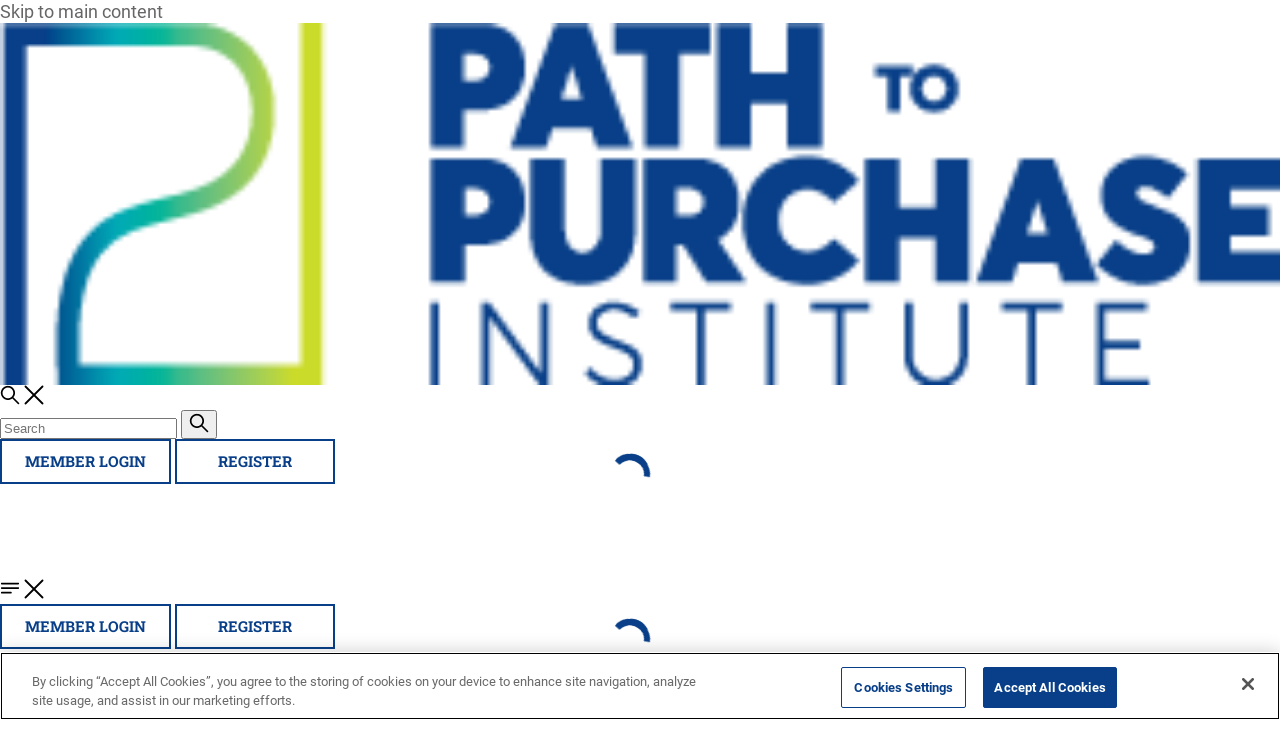

--- FILE ---
content_type: text/html; charset=utf-8
request_url: https://www.google.com/recaptcha/api2/aframe
body_size: 267
content:
<!DOCTYPE HTML><html><head><meta http-equiv="content-type" content="text/html; charset=UTF-8"></head><body><script nonce="Uljv9d7L1U0la4HQZaz1Yg">/** Anti-fraud and anti-abuse applications only. See google.com/recaptcha */ try{var clients={'sodar':'https://pagead2.googlesyndication.com/pagead/sodar?'};window.addEventListener("message",function(a){try{if(a.source===window.parent){var b=JSON.parse(a.data);var c=clients[b['id']];if(c){var d=document.createElement('img');d.src=c+b['params']+'&rc='+(localStorage.getItem("rc::a")?sessionStorage.getItem("rc::b"):"");window.document.body.appendChild(d);sessionStorage.setItem("rc::e",parseInt(sessionStorage.getItem("rc::e")||0)+1);localStorage.setItem("rc::h",'1768511130475');}}}catch(b){}});window.parent.postMessage("_grecaptcha_ready", "*");}catch(b){}</script></body></html>

--- FILE ---
content_type: application/javascript
request_url: https://p2pi.com/_astro/PelcroScripts.astro_astro_type_script_index_0_lang.CxW-zyg0.js
body_size: -440
content:
import"https://js.stripe.com/v3";


--- FILE ---
content_type: application/javascript
request_url: https://p2pi.com/_astro/PelcroScripts.astro_astro_type_script_index_1_lang.BTr__8uc.js
body_size: 12969
content:
/*! js-cookie v3.0.5 | MIT */function V(o){for(var s=1;s<arguments.length;s++){var l=arguments[s];for(var d in l)o[d]=l[d]}return o}var ze={read:function(o){return o[0]==='"'&&(o=o.slice(1,-1)),o.replace(/(%[\dA-F]{2})+/gi,decodeURIComponent)},write:function(o){return encodeURIComponent(o).replace(/%(2[346BF]|3[AC-F]|40|5[BDE]|60|7[BCD])/g,decodeURIComponent)}};function ie(o,s){function l(p,h,f){if(!(typeof document>"u")){f=V({},s,f),typeof f.expires=="number"&&(f.expires=new Date(Date.now()+f.expires*864e5)),f.expires&&(f.expires=f.expires.toUTCString()),p=encodeURIComponent(p).replace(/%(2[346B]|5E|60|7C)/g,decodeURIComponent).replace(/[()]/g,escape);var c="";for(var g in f)f[g]&&(c+="; "+g,f[g]!==!0&&(c+="="+f[g].split(";")[0]));return document.cookie=p+"="+o.write(h,p)+c}}function d(p){if(!(typeof document>"u"||arguments.length&&!p)){for(var h=document.cookie?document.cookie.split("; "):[],f={},c=0;c<h.length;c++){var g=h[c].split("="),U=g.slice(1).join("=");try{var x=decodeURIComponent(g[0]);if(f[x]=o.read(U,x),p===x)break}catch{}}return p?f[p]:f}}return Object.create({set:l,get:d,remove:function(p,h){l(p,"",V({},h,{expires:-1}))},withAttributes:function(p){return ie(this.converter,V({},this.attributes,p))},withConverter:function(p){return ie(V({},this.converter,p),this.attributes)}},{attributes:{value:Object.freeze(s)},converter:{value:Object.freeze(o)}})}var N=ie(ze,{path:"/"});function He(o){return new TextEncoder().encode(o)}function Ye(o){return[...new Uint8Array(o)].map(s=>s.toString(16).padStart(2,"0")).join("")}async function Ve(o,s){return o?Ye(await crypto.subtle.digest({name:s},He(o))):""}function Xe(o){return Ve(o,"SHA-1")}var re={},J={},ye;function Ke(){if(ye)return J;ye=1,J.byteLength=c,J.toByteArray=U,J.fromByteArray=D;for(var o=[],s=[],l=typeof Uint8Array<"u"?Uint8Array:Array,d="ABCDEFGHIJKLMNOPQRSTUVWXYZabcdefghijklmnopqrstuvwxyz0123456789+/",p=0,h=d.length;p<h;++p)o[p]=d[p],s[d.charCodeAt(p)]=p;s[45]=62,s[95]=63;function f(w){var m=w.length;if(m%4>0)throw new Error("Invalid string. Length must be a multiple of 4");var E=w.indexOf("=");E===-1&&(E=m);var T=E===m?0:4-E%4;return[E,T]}function c(w){var m=f(w),E=m[0],T=m[1];return(E+T)*3/4-T}function g(w,m,E){return(m+E)*3/4-E}function U(w){var m,E=f(w),T=E[0],L=E[1],P=new l(g(w,T,L)),C=0,O=L>0?T-4:T,R;for(R=0;R<O;R+=4)m=s[w.charCodeAt(R)]<<18|s[w.charCodeAt(R+1)]<<12|s[w.charCodeAt(R+2)]<<6|s[w.charCodeAt(R+3)],P[C++]=m>>16&255,P[C++]=m>>8&255,P[C++]=m&255;return L===2&&(m=s[w.charCodeAt(R)]<<2|s[w.charCodeAt(R+1)]>>4,P[C++]=m&255),L===1&&(m=s[w.charCodeAt(R)]<<10|s[w.charCodeAt(R+1)]<<4|s[w.charCodeAt(R+2)]>>2,P[C++]=m>>8&255,P[C++]=m&255),P}function x(w){return o[w>>18&63]+o[w>>12&63]+o[w>>6&63]+o[w&63]}function F(w,m,E){for(var T,L=[],P=m;P<E;P+=3)T=(w[P]<<16&16711680)+(w[P+1]<<8&65280)+(w[P+2]&255),L.push(x(T));return L.join("")}function D(w){for(var m,E=w.length,T=E%3,L=[],P=16383,C=0,O=E-T;C<O;C+=P)L.push(F(w,C,C+P>O?O:C+P));return T===1?(m=w[E-1],L.push(o[m>>2]+o[m<<4&63]+"==")):T===2&&(m=(w[E-2]<<8)+w[E-1],L.push(o[m>>10]+o[m>>4&63]+o[m<<2&63]+"=")),L.join("")}return J}var X={};/*! ieee754. BSD-3-Clause License. Feross Aboukhadijeh <https://feross.org/opensource> */var me;function Ze(){return me||(me=1,X.read=function(o,s,l,d,p){var h,f,c=p*8-d-1,g=(1<<c)-1,U=g>>1,x=-7,F=l?p-1:0,D=l?-1:1,w=o[s+F];for(F+=D,h=w&(1<<-x)-1,w>>=-x,x+=c;x>0;h=h*256+o[s+F],F+=D,x-=8);for(f=h&(1<<-x)-1,h>>=-x,x+=d;x>0;f=f*256+o[s+F],F+=D,x-=8);if(h===0)h=1-U;else{if(h===g)return f?NaN:(w?-1:1)*(1/0);f=f+Math.pow(2,d),h=h-U}return(w?-1:1)*f*Math.pow(2,h-d)},X.write=function(o,s,l,d,p,h){var f,c,g,U=h*8-p-1,x=(1<<U)-1,F=x>>1,D=p===23?Math.pow(2,-24)-Math.pow(2,-77):0,w=d?0:h-1,m=d?1:-1,E=s<0||s===0&&1/s<0?1:0;for(s=Math.abs(s),isNaN(s)||s===1/0?(c=isNaN(s)?1:0,f=x):(f=Math.floor(Math.log(s)/Math.LN2),s*(g=Math.pow(2,-f))<1&&(f--,g*=2),f+F>=1?s+=D/g:s+=D*Math.pow(2,1-F),s*g>=2&&(f++,g/=2),f+F>=x?(c=0,f=x):f+F>=1?(c=(s*g-1)*Math.pow(2,p),f=f+F):(c=s*Math.pow(2,F-1)*Math.pow(2,p),f=0));p>=8;o[l+w]=c&255,w+=m,c/=256,p-=8);for(f=f<<p|c,U+=p;U>0;o[l+w]=f&255,w+=m,f/=256,U-=8);o[l+w-m]|=E*128}),X}/*!
 * The buffer module from node.js, for the browser.
 *
 * @author   Feross Aboukhadijeh <https://feross.org>
 * @license  MIT
 */var xe;function Qe(){return xe||(xe=1,function(o){const s=Ke(),l=Ze(),d=typeof Symbol=="function"&&typeof Symbol.for=="function"?Symbol.for("nodejs.util.inspect.custom"):null;o.Buffer=c,o.SlowBuffer=P,o.INSPECT_MAX_BYTES=50;const p=2147483647;o.kMaxLength=p,c.TYPED_ARRAY_SUPPORT=h(),!c.TYPED_ARRAY_SUPPORT&&typeof console<"u"&&typeof console.error=="function"&&console.error("This browser lacks typed array (Uint8Array) support which is required by `buffer` v5.x. Use `buffer` v4.x if you require old browser support.");function h(){try{const r=new Uint8Array(1),e={foo:function(){return 42}};return Object.setPrototypeOf(e,Uint8Array.prototype),Object.setPrototypeOf(r,e),r.foo()===42}catch{return!1}}Object.defineProperty(c.prototype,"parent",{enumerable:!0,get:function(){if(c.isBuffer(this))return this.buffer}}),Object.defineProperty(c.prototype,"offset",{enumerable:!0,get:function(){if(c.isBuffer(this))return this.byteOffset}});function f(r){if(r>p)throw new RangeError('The value "'+r+'" is invalid for option "size"');const e=new Uint8Array(r);return Object.setPrototypeOf(e,c.prototype),e}function c(r,e,t){if(typeof r=="number"){if(typeof e=="string")throw new TypeError('The "string" argument must be of type string. Received type number');return F(r)}return g(r,e,t)}c.poolSize=8192;function g(r,e,t){if(typeof r=="string")return D(r,e);if(ArrayBuffer.isView(r))return m(r);if(r==null)throw new TypeError("The first argument must be one of type string, Buffer, ArrayBuffer, Array, or Array-like Object. Received type "+typeof r);if(M(r,ArrayBuffer)||r&&M(r.buffer,ArrayBuffer)||typeof SharedArrayBuffer<"u"&&(M(r,SharedArrayBuffer)||r&&M(r.buffer,SharedArrayBuffer)))return E(r,e,t);if(typeof r=="number")throw new TypeError('The "value" argument must not be of type number. Received type number');const n=r.valueOf&&r.valueOf();if(n!=null&&n!==r)return c.from(n,e,t);const i=T(r);if(i)return i;if(typeof Symbol<"u"&&Symbol.toPrimitive!=null&&typeof r[Symbol.toPrimitive]=="function")return c.from(r[Symbol.toPrimitive]("string"),e,t);throw new TypeError("The first argument must be one of type string, Buffer, ArrayBuffer, Array, or Array-like Object. Received type "+typeof r)}c.from=function(r,e,t){return g(r,e,t)},Object.setPrototypeOf(c.prototype,Uint8Array.prototype),Object.setPrototypeOf(c,Uint8Array);function U(r){if(typeof r!="number")throw new TypeError('"size" argument must be of type number');if(r<0)throw new RangeError('The value "'+r+'" is invalid for option "size"')}function x(r,e,t){return U(r),r<=0?f(r):e!==void 0?typeof t=="string"?f(r).fill(e,t):f(r).fill(e):f(r)}c.alloc=function(r,e,t){return x(r,e,t)};function F(r){return U(r),f(r<0?0:L(r)|0)}c.allocUnsafe=function(r){return F(r)},c.allocUnsafeSlow=function(r){return F(r)};function D(r,e){if((typeof e!="string"||e==="")&&(e="utf8"),!c.isEncoding(e))throw new TypeError("Unknown encoding: "+e);const t=C(r,e)|0;let n=f(t);const i=n.write(r,e);return i!==t&&(n=n.slice(0,i)),n}function w(r){const e=r.length<0?0:L(r.length)|0,t=f(e);for(let n=0;n<e;n+=1)t[n]=r[n]&255;return t}function m(r){if(M(r,Uint8Array)){const e=new Uint8Array(r);return E(e.buffer,e.byteOffset,e.byteLength)}return w(r)}function E(r,e,t){if(e<0||r.byteLength<e)throw new RangeError('"offset" is outside of buffer bounds');if(r.byteLength<e+(t||0))throw new RangeError('"length" is outside of buffer bounds');let n;return e===void 0&&t===void 0?n=new Uint8Array(r):t===void 0?n=new Uint8Array(r,e):n=new Uint8Array(r,e,t),Object.setPrototypeOf(n,c.prototype),n}function T(r){if(c.isBuffer(r)){const e=L(r.length)|0,t=f(e);return t.length===0||r.copy(t,0,0,e),t}if(r.length!==void 0)return typeof r.length!="number"||te(r.length)?f(0):w(r);if(r.type==="Buffer"&&Array.isArray(r.data))return w(r.data)}function L(r){if(r>=p)throw new RangeError("Attempt to allocate Buffer larger than maximum size: 0x"+p.toString(16)+" bytes");return r|0}function P(r){return+r!=r&&(r=0),c.alloc(+r)}c.isBuffer=function(e){return e!=null&&e._isBuffer===!0&&e!==c.prototype},c.compare=function(e,t){if(M(e,Uint8Array)&&(e=c.from(e,e.offset,e.byteLength)),M(t,Uint8Array)&&(t=c.from(t,t.offset,t.byteLength)),!c.isBuffer(e)||!c.isBuffer(t))throw new TypeError('The "buf1", "buf2" arguments must be one of type Buffer or Uint8Array');if(e===t)return 0;let n=e.length,i=t.length;for(let u=0,a=Math.min(n,i);u<a;++u)if(e[u]!==t[u]){n=e[u],i=t[u];break}return n<i?-1:i<n?1:0},c.isEncoding=function(e){switch(String(e).toLowerCase()){case"hex":case"utf8":case"utf-8":case"ascii":case"latin1":case"binary":case"base64":case"ucs2":case"ucs-2":case"utf16le":case"utf-16le":return!0;default:return!1}},c.concat=function(e,t){if(!Array.isArray(e))throw new TypeError('"list" argument must be an Array of Buffers');if(e.length===0)return c.alloc(0);let n;if(t===void 0)for(t=0,n=0;n<e.length;++n)t+=e[n].length;const i=c.allocUnsafe(t);let u=0;for(n=0;n<e.length;++n){let a=e[n];if(M(a,Uint8Array))u+a.length>i.length?(c.isBuffer(a)||(a=c.from(a)),a.copy(i,u)):Uint8Array.prototype.set.call(i,a,u);else if(c.isBuffer(a))a.copy(i,u);else throw new TypeError('"list" argument must be an Array of Buffers');u+=a.length}return i};function C(r,e){if(c.isBuffer(r))return r.length;if(ArrayBuffer.isView(r)||M(r,ArrayBuffer))return r.byteLength;if(typeof r!="string")throw new TypeError('The "string" argument must be one of type string, Buffer, or ArrayBuffer. Received type '+typeof r);const t=r.length,n=arguments.length>2&&arguments[2]===!0;if(!n&&t===0)return 0;let i=!1;for(;;)switch(e){case"ascii":case"latin1":case"binary":return t;case"utf8":case"utf-8":return ee(r).length;case"ucs2":case"ucs-2":case"utf16le":case"utf-16le":return t*2;case"hex":return t>>>1;case"base64":return ge(r).length;default:if(i)return n?-1:ee(r).length;e=(""+e).toLowerCase(),i=!0}}c.byteLength=C;function O(r,e,t){let n=!1;if((e===void 0||e<0)&&(e=0),e>this.length||((t===void 0||t>this.length)&&(t=this.length),t<=0)||(t>>>=0,e>>>=0,t<=e))return"";for(r||(r="utf8");;)switch(r){case"hex":return qe(this,e,t);case"utf8":case"utf-8":return se(this,e,t);case"ascii":return De(this,e,t);case"latin1":case"binary":return Me(this,e,t);case"base64":return be(this,e,t);case"ucs2":case"ucs-2":case"utf16le":case"utf-16le":return Ne(this,e,t);default:if(n)throw new TypeError("Unknown encoding: "+r);r=(r+"").toLowerCase(),n=!0}}c.prototype._isBuffer=!0;function R(r,e,t){const n=r[e];r[e]=r[t],r[t]=n}c.prototype.swap16=function(){const e=this.length;if(e%2!==0)throw new RangeError("Buffer size must be a multiple of 16-bits");for(let t=0;t<e;t+=2)R(this,t,t+1);return this},c.prototype.swap32=function(){const e=this.length;if(e%4!==0)throw new RangeError("Buffer size must be a multiple of 32-bits");for(let t=0;t<e;t+=4)R(this,t,t+3),R(this,t+1,t+2);return this},c.prototype.swap64=function(){const e=this.length;if(e%8!==0)throw new RangeError("Buffer size must be a multiple of 64-bits");for(let t=0;t<e;t+=8)R(this,t,t+7),R(this,t+1,t+6),R(this,t+2,t+5),R(this,t+3,t+4);return this},c.prototype.toString=function(){const e=this.length;return e===0?"":arguments.length===0?se(this,0,e):O.apply(this,arguments)},c.prototype.toLocaleString=c.prototype.toString,c.prototype.equals=function(e){if(!c.isBuffer(e))throw new TypeError("Argument must be a Buffer");return this===e?!0:c.compare(this,e)===0},c.prototype.inspect=function(){let e="";const t=o.INSPECT_MAX_BYTES;return e=this.toString("hex",0,t).replace(/(.{2})/g,"$1 ").trim(),this.length>t&&(e+=" ... "),"<Buffer "+e+">"},d&&(c.prototype[d]=c.prototype.inspect),c.prototype.compare=function(e,t,n,i,u){if(M(e,Uint8Array)&&(e=c.from(e,e.offset,e.byteLength)),!c.isBuffer(e))throw new TypeError('The "target" argument must be one of type Buffer or Uint8Array. Received type '+typeof e);if(t===void 0&&(t=0),n===void 0&&(n=e?e.length:0),i===void 0&&(i=0),u===void 0&&(u=this.length),t<0||n>e.length||i<0||u>this.length)throw new RangeError("out of range index");if(i>=u&&t>=n)return 0;if(i>=u)return-1;if(t>=n)return 1;if(t>>>=0,n>>>=0,i>>>=0,u>>>=0,this===e)return 0;let a=u-i,y=n-t;const A=Math.min(a,y),I=this.slice(i,u),S=e.slice(t,n);for(let B=0;B<A;++B)if(I[B]!==S[B]){a=I[B],y=S[B];break}return a<y?-1:y<a?1:0};function oe(r,e,t,n,i){if(r.length===0)return-1;if(typeof t=="string"?(n=t,t=0):t>2147483647?t=2147483647:t<-2147483648&&(t=-2147483648),t=+t,te(t)&&(t=i?0:r.length-1),t<0&&(t=r.length+t),t>=r.length){if(i)return-1;t=r.length-1}else if(t<0)if(i)t=0;else return-1;if(typeof e=="string"&&(e=c.from(e,n)),c.isBuffer(e))return e.length===0?-1:ce(r,e,t,n,i);if(typeof e=="number")return e=e&255,typeof Uint8Array.prototype.indexOf=="function"?i?Uint8Array.prototype.indexOf.call(r,e,t):Uint8Array.prototype.lastIndexOf.call(r,e,t):ce(r,[e],t,n,i);throw new TypeError("val must be string, number or Buffer")}function ce(r,e,t,n,i){let u=1,a=r.length,y=e.length;if(n!==void 0&&(n=String(n).toLowerCase(),n==="ucs2"||n==="ucs-2"||n==="utf16le"||n==="utf-16le")){if(r.length<2||e.length<2)return-1;u=2,a/=2,y/=2,t/=2}function A(S,B){return u===1?S[B]:S.readUInt16BE(B*u)}let I;if(i){let S=-1;for(I=t;I<a;I++)if(A(r,I)===A(e,S===-1?0:I-S)){if(S===-1&&(S=I),I-S+1===y)return S*u}else S!==-1&&(I-=I-S),S=-1}else for(t+y>a&&(t=a-y),I=t;I>=0;I--){let S=!0;for(let B=0;B<y;B++)if(A(r,I+B)!==A(e,B)){S=!1;break}if(S)return I}return-1}c.prototype.includes=function(e,t,n){return this.indexOf(e,t,n)!==-1},c.prototype.indexOf=function(e,t,n){return oe(this,e,t,n,!0)},c.prototype.lastIndexOf=function(e,t,n){return oe(this,e,t,n,!1)};function Pe(r,e,t,n){t=Number(t)||0;const i=r.length-t;n?(n=Number(n),n>i&&(n=i)):n=i;const u=e.length;n>u/2&&(n=u/2);let a;for(a=0;a<n;++a){const y=parseInt(e.substr(a*2,2),16);if(te(y))return a;r[t+a]=y}return a}function ke(r,e,t,n){return Y(ee(e,r.length-t),r,t,n)}function Te(r,e,t,n){return Y(je(e),r,t,n)}function Le(r,e,t,n){return Y(ge(e),r,t,n)}function Ce(r,e,t,n){return Y(Je(e,r.length-t),r,t,n)}c.prototype.write=function(e,t,n,i){if(t===void 0)i="utf8",n=this.length,t=0;else if(n===void 0&&typeof t=="string")i=t,n=this.length,t=0;else if(isFinite(t))t=t>>>0,isFinite(n)?(n=n>>>0,i===void 0&&(i="utf8")):(i=n,n=void 0);else throw new Error("Buffer.write(string, encoding, offset[, length]) is no longer supported");const u=this.length-t;if((n===void 0||n>u)&&(n=u),e.length>0&&(n<0||t<0)||t>this.length)throw new RangeError("Attempt to write outside buffer bounds");i||(i="utf8");let a=!1;for(;;)switch(i){case"hex":return Pe(this,e,t,n);case"utf8":case"utf-8":return ke(this,e,t,n);case"ascii":case"latin1":case"binary":return Te(this,e,t,n);case"base64":return Le(this,e,t,n);case"ucs2":case"ucs-2":case"utf16le":case"utf-16le":return Ce(this,e,t,n);default:if(a)throw new TypeError("Unknown encoding: "+i);i=(""+i).toLowerCase(),a=!0}},c.prototype.toJSON=function(){return{type:"Buffer",data:Array.prototype.slice.call(this._arr||this,0)}};function be(r,e,t){return e===0&&t===r.length?s.fromByteArray(r):s.fromByteArray(r.slice(e,t))}function se(r,e,t){t=Math.min(r.length,t);const n=[];let i=e;for(;i<t;){const u=r[i];let a=null,y=u>239?4:u>223?3:u>191?2:1;if(i+y<=t){let A,I,S,B;switch(y){case 1:u<128&&(a=u);break;case 2:A=r[i+1],(A&192)===128&&(B=(u&31)<<6|A&63,B>127&&(a=B));break;case 3:A=r[i+1],I=r[i+2],(A&192)===128&&(I&192)===128&&(B=(u&15)<<12|(A&63)<<6|I&63,B>2047&&(B<55296||B>57343)&&(a=B));break;case 4:A=r[i+1],I=r[i+2],S=r[i+3],(A&192)===128&&(I&192)===128&&(S&192)===128&&(B=(u&15)<<18|(A&63)<<12|(I&63)<<6|S&63,B>65535&&B<1114112&&(a=B))}}a===null?(a=65533,y=1):a>65535&&(a-=65536,n.push(a>>>10&1023|55296),a=56320|a&1023),n.push(a),i+=y}return _e(n)}const ue=4096;function _e(r){const e=r.length;if(e<=ue)return String.fromCharCode.apply(String,r);let t="",n=0;for(;n<e;)t+=String.fromCharCode.apply(String,r.slice(n,n+=ue));return t}function De(r,e,t){let n="";t=Math.min(r.length,t);for(let i=e;i<t;++i)n+=String.fromCharCode(r[i]&127);return n}function Me(r,e,t){let n="";t=Math.min(r.length,t);for(let i=e;i<t;++i)n+=String.fromCharCode(r[i]);return n}function qe(r,e,t){const n=r.length;(!e||e<0)&&(e=0),(!t||t<0||t>n)&&(t=n);let i="";for(let u=e;u<t;++u)i+=We[r[u]];return i}function Ne(r,e,t){const n=r.slice(e,t);let i="";for(let u=0;u<n.length-1;u+=2)i+=String.fromCharCode(n[u]+n[u+1]*256);return i}c.prototype.slice=function(e,t){const n=this.length;e=~~e,t=t===void 0?n:~~t,e<0?(e+=n,e<0&&(e=0)):e>n&&(e=n),t<0?(t+=n,t<0&&(t=0)):t>n&&(t=n),t<e&&(t=e);const i=this.subarray(e,t);return Object.setPrototypeOf(i,c.prototype),i};function k(r,e,t){if(r%1!==0||r<0)throw new RangeError("offset is not uint");if(r+e>t)throw new RangeError("Trying to access beyond buffer length")}c.prototype.readUintLE=c.prototype.readUIntLE=function(e,t,n){e=e>>>0,t=t>>>0,n||k(e,t,this.length);let i=this[e],u=1,a=0;for(;++a<t&&(u*=256);)i+=this[e+a]*u;return i},c.prototype.readUintBE=c.prototype.readUIntBE=function(e,t,n){e=e>>>0,t=t>>>0,n||k(e,t,this.length);let i=this[e+--t],u=1;for(;t>0&&(u*=256);)i+=this[e+--t]*u;return i},c.prototype.readUint8=c.prototype.readUInt8=function(e,t){return e=e>>>0,t||k(e,1,this.length),this[e]},c.prototype.readUint16LE=c.prototype.readUInt16LE=function(e,t){return e=e>>>0,t||k(e,2,this.length),this[e]|this[e+1]<<8},c.prototype.readUint16BE=c.prototype.readUInt16BE=function(e,t){return e=e>>>0,t||k(e,2,this.length),this[e]<<8|this[e+1]},c.prototype.readUint32LE=c.prototype.readUInt32LE=function(e,t){return e=e>>>0,t||k(e,4,this.length),(this[e]|this[e+1]<<8|this[e+2]<<16)+this[e+3]*16777216},c.prototype.readUint32BE=c.prototype.readUInt32BE=function(e,t){return e=e>>>0,t||k(e,4,this.length),this[e]*16777216+(this[e+1]<<16|this[e+2]<<8|this[e+3])},c.prototype.readBigUInt64LE=q(function(e){e=e>>>0,v(e,"offset");const t=this[e],n=this[e+7];(t===void 0||n===void 0)&&j(e,this.length-8);const i=t+this[++e]*2**8+this[++e]*2**16+this[++e]*2**24,u=this[++e]+this[++e]*2**8+this[++e]*2**16+n*2**24;return BigInt(i)+(BigInt(u)<<BigInt(32))}),c.prototype.readBigUInt64BE=q(function(e){e=e>>>0,v(e,"offset");const t=this[e],n=this[e+7];(t===void 0||n===void 0)&&j(e,this.length-8);const i=t*2**24+this[++e]*2**16+this[++e]*2**8+this[++e],u=this[++e]*2**24+this[++e]*2**16+this[++e]*2**8+n;return(BigInt(i)<<BigInt(32))+BigInt(u)}),c.prototype.readIntLE=function(e,t,n){e=e>>>0,t=t>>>0,n||k(e,t,this.length);let i=this[e],u=1,a=0;for(;++a<t&&(u*=256);)i+=this[e+a]*u;return u*=128,i>=u&&(i-=Math.pow(2,8*t)),i},c.prototype.readIntBE=function(e,t,n){e=e>>>0,t=t>>>0,n||k(e,t,this.length);let i=t,u=1,a=this[e+--i];for(;i>0&&(u*=256);)a+=this[e+--i]*u;return u*=128,a>=u&&(a-=Math.pow(2,8*t)),a},c.prototype.readInt8=function(e,t){return e=e>>>0,t||k(e,1,this.length),this[e]&128?(255-this[e]+1)*-1:this[e]},c.prototype.readInt16LE=function(e,t){e=e>>>0,t||k(e,2,this.length);const n=this[e]|this[e+1]<<8;return n&32768?n|4294901760:n},c.prototype.readInt16BE=function(e,t){e=e>>>0,t||k(e,2,this.length);const n=this[e+1]|this[e]<<8;return n&32768?n|4294901760:n},c.prototype.readInt32LE=function(e,t){return e=e>>>0,t||k(e,4,this.length),this[e]|this[e+1]<<8|this[e+2]<<16|this[e+3]<<24},c.prototype.readInt32BE=function(e,t){return e=e>>>0,t||k(e,4,this.length),this[e]<<24|this[e+1]<<16|this[e+2]<<8|this[e+3]},c.prototype.readBigInt64LE=q(function(e){e=e>>>0,v(e,"offset");const t=this[e],n=this[e+7];(t===void 0||n===void 0)&&j(e,this.length-8);const i=this[e+4]+this[e+5]*2**8+this[e+6]*2**16+(n<<24);return(BigInt(i)<<BigInt(32))+BigInt(t+this[++e]*2**8+this[++e]*2**16+this[++e]*2**24)}),c.prototype.readBigInt64BE=q(function(e){e=e>>>0,v(e,"offset");const t=this[e],n=this[e+7];(t===void 0||n===void 0)&&j(e,this.length-8);const i=(t<<24)+this[++e]*2**16+this[++e]*2**8+this[++e];return(BigInt(i)<<BigInt(32))+BigInt(this[++e]*2**24+this[++e]*2**16+this[++e]*2**8+n)}),c.prototype.readFloatLE=function(e,t){return e=e>>>0,t||k(e,4,this.length),l.read(this,e,!0,23,4)},c.prototype.readFloatBE=function(e,t){return e=e>>>0,t||k(e,4,this.length),l.read(this,e,!1,23,4)},c.prototype.readDoubleLE=function(e,t){return e=e>>>0,t||k(e,8,this.length),l.read(this,e,!0,52,8)},c.prototype.readDoubleBE=function(e,t){return e=e>>>0,t||k(e,8,this.length),l.read(this,e,!1,52,8)};function b(r,e,t,n,i,u){if(!c.isBuffer(r))throw new TypeError('"buffer" argument must be a Buffer instance');if(e>i||e<u)throw new RangeError('"value" argument is out of bounds');if(t+n>r.length)throw new RangeError("Index out of range")}c.prototype.writeUintLE=c.prototype.writeUIntLE=function(e,t,n,i){if(e=+e,t=t>>>0,n=n>>>0,!i){const y=Math.pow(2,8*n)-1;b(this,e,t,n,y,0)}let u=1,a=0;for(this[t]=e&255;++a<n&&(u*=256);)this[t+a]=e/u&255;return t+n},c.prototype.writeUintBE=c.prototype.writeUIntBE=function(e,t,n,i){if(e=+e,t=t>>>0,n=n>>>0,!i){const y=Math.pow(2,8*n)-1;b(this,e,t,n,y,0)}let u=n-1,a=1;for(this[t+u]=e&255;--u>=0&&(a*=256);)this[t+u]=e/a&255;return t+n},c.prototype.writeUint8=c.prototype.writeUInt8=function(e,t,n){return e=+e,t=t>>>0,n||b(this,e,t,1,255,0),this[t]=e&255,t+1},c.prototype.writeUint16LE=c.prototype.writeUInt16LE=function(e,t,n){return e=+e,t=t>>>0,n||b(this,e,t,2,65535,0),this[t]=e&255,this[t+1]=e>>>8,t+2},c.prototype.writeUint16BE=c.prototype.writeUInt16BE=function(e,t,n){return e=+e,t=t>>>0,n||b(this,e,t,2,65535,0),this[t]=e>>>8,this[t+1]=e&255,t+2},c.prototype.writeUint32LE=c.prototype.writeUInt32LE=function(e,t,n){return e=+e,t=t>>>0,n||b(this,e,t,4,4294967295,0),this[t+3]=e>>>24,this[t+2]=e>>>16,this[t+1]=e>>>8,this[t]=e&255,t+4},c.prototype.writeUint32BE=c.prototype.writeUInt32BE=function(e,t,n){return e=+e,t=t>>>0,n||b(this,e,t,4,4294967295,0),this[t]=e>>>24,this[t+1]=e>>>16,this[t+2]=e>>>8,this[t+3]=e&255,t+4};function ae(r,e,t,n,i){we(e,n,i,r,t,7);let u=Number(e&BigInt(4294967295));r[t++]=u,u=u>>8,r[t++]=u,u=u>>8,r[t++]=u,u=u>>8,r[t++]=u;let a=Number(e>>BigInt(32)&BigInt(4294967295));return r[t++]=a,a=a>>8,r[t++]=a,a=a>>8,r[t++]=a,a=a>>8,r[t++]=a,t}function le(r,e,t,n,i){we(e,n,i,r,t,7);let u=Number(e&BigInt(4294967295));r[t+7]=u,u=u>>8,r[t+6]=u,u=u>>8,r[t+5]=u,u=u>>8,r[t+4]=u;let a=Number(e>>BigInt(32)&BigInt(4294967295));return r[t+3]=a,a=a>>8,r[t+2]=a,a=a>>8,r[t+1]=a,a=a>>8,r[t]=a,t+8}c.prototype.writeBigUInt64LE=q(function(e,t=0){return ae(this,e,t,BigInt(0),BigInt("0xffffffffffffffff"))}),c.prototype.writeBigUInt64BE=q(function(e,t=0){return le(this,e,t,BigInt(0),BigInt("0xffffffffffffffff"))}),c.prototype.writeIntLE=function(e,t,n,i){if(e=+e,t=t>>>0,!i){const A=Math.pow(2,8*n-1);b(this,e,t,n,A-1,-A)}let u=0,a=1,y=0;for(this[t]=e&255;++u<n&&(a*=256);)e<0&&y===0&&this[t+u-1]!==0&&(y=1),this[t+u]=(e/a>>0)-y&255;return t+n},c.prototype.writeIntBE=function(e,t,n,i){if(e=+e,t=t>>>0,!i){const A=Math.pow(2,8*n-1);b(this,e,t,n,A-1,-A)}let u=n-1,a=1,y=0;for(this[t+u]=e&255;--u>=0&&(a*=256);)e<0&&y===0&&this[t+u+1]!==0&&(y=1),this[t+u]=(e/a>>0)-y&255;return t+n},c.prototype.writeInt8=function(e,t,n){return e=+e,t=t>>>0,n||b(this,e,t,1,127,-128),e<0&&(e=255+e+1),this[t]=e&255,t+1},c.prototype.writeInt16LE=function(e,t,n){return e=+e,t=t>>>0,n||b(this,e,t,2,32767,-32768),this[t]=e&255,this[t+1]=e>>>8,t+2},c.prototype.writeInt16BE=function(e,t,n){return e=+e,t=t>>>0,n||b(this,e,t,2,32767,-32768),this[t]=e>>>8,this[t+1]=e&255,t+2},c.prototype.writeInt32LE=function(e,t,n){return e=+e,t=t>>>0,n||b(this,e,t,4,2147483647,-2147483648),this[t]=e&255,this[t+1]=e>>>8,this[t+2]=e>>>16,this[t+3]=e>>>24,t+4},c.prototype.writeInt32BE=function(e,t,n){return e=+e,t=t>>>0,n||b(this,e,t,4,2147483647,-2147483648),e<0&&(e=4294967295+e+1),this[t]=e>>>24,this[t+1]=e>>>16,this[t+2]=e>>>8,this[t+3]=e&255,t+4},c.prototype.writeBigInt64LE=q(function(e,t=0){return ae(this,e,t,-BigInt("0x8000000000000000"),BigInt("0x7fffffffffffffff"))}),c.prototype.writeBigInt64BE=q(function(e,t=0){return le(this,e,t,-BigInt("0x8000000000000000"),BigInt("0x7fffffffffffffff"))});function fe(r,e,t,n,i,u){if(t+n>r.length)throw new RangeError("Index out of range");if(t<0)throw new RangeError("Index out of range")}function pe(r,e,t,n,i){return e=+e,t=t>>>0,i||fe(r,e,t,4),l.write(r,e,t,n,23,4),t+4}c.prototype.writeFloatLE=function(e,t,n){return pe(this,e,t,!0,n)},c.prototype.writeFloatBE=function(e,t,n){return pe(this,e,t,!1,n)};function he(r,e,t,n,i){return e=+e,t=t>>>0,i||fe(r,e,t,8),l.write(r,e,t,n,52,8),t+8}c.prototype.writeDoubleLE=function(e,t,n){return he(this,e,t,!0,n)},c.prototype.writeDoubleBE=function(e,t,n){return he(this,e,t,!1,n)},c.prototype.copy=function(e,t,n,i){if(!c.isBuffer(e))throw new TypeError("argument should be a Buffer");if(n||(n=0),!i&&i!==0&&(i=this.length),t>=e.length&&(t=e.length),t||(t=0),i>0&&i<n&&(i=n),i===n||e.length===0||this.length===0)return 0;if(t<0)throw new RangeError("targetStart out of bounds");if(n<0||n>=this.length)throw new RangeError("Index out of range");if(i<0)throw new RangeError("sourceEnd out of bounds");i>this.length&&(i=this.length),e.length-t<i-n&&(i=e.length-t+n);const u=i-n;return this===e&&typeof Uint8Array.prototype.copyWithin=="function"?this.copyWithin(t,n,i):Uint8Array.prototype.set.call(e,this.subarray(n,i),t),u},c.prototype.fill=function(e,t,n,i){if(typeof e=="string"){if(typeof t=="string"?(i=t,t=0,n=this.length):typeof n=="string"&&(i=n,n=this.length),i!==void 0&&typeof i!="string")throw new TypeError("encoding must be a string");if(typeof i=="string"&&!c.isEncoding(i))throw new TypeError("Unknown encoding: "+i);if(e.length===1){const a=e.charCodeAt(0);(i==="utf8"&&a<128||i==="latin1")&&(e=a)}}else typeof e=="number"?e=e&255:typeof e=="boolean"&&(e=Number(e));if(t<0||this.length<t||this.length<n)throw new RangeError("Out of range index");if(n<=t)return this;t=t>>>0,n=n===void 0?this.length:n>>>0,e||(e=0);let u;if(typeof e=="number")for(u=t;u<n;++u)this[u]=e;else{const a=c.isBuffer(e)?e:c.from(e,i),y=a.length;if(y===0)throw new TypeError('The value "'+e+'" is invalid for argument "value"');for(u=0;u<n-t;++u)this[u+t]=a[u%y]}return this};const $={};function Q(r,e,t){$[r]=class extends t{constructor(){super(),Object.defineProperty(this,"message",{value:e.apply(this,arguments),writable:!0,configurable:!0}),this.name=`${this.name} [${r}]`,this.stack,delete this.name}get code(){return r}set code(i){Object.defineProperty(this,"code",{configurable:!0,enumerable:!0,value:i,writable:!0})}toString(){return`${this.name} [${r}]: ${this.message}`}}}Q("ERR_BUFFER_OUT_OF_BOUNDS",function(r){return r?`${r} is outside of buffer bounds`:"Attempt to access memory outside buffer bounds"},RangeError),Q("ERR_INVALID_ARG_TYPE",function(r,e){return`The "${r}" argument must be of type number. Received type ${typeof e}`},TypeError),Q("ERR_OUT_OF_RANGE",function(r,e,t){let n=`The value of "${r}" is out of range.`,i=t;return Number.isInteger(t)&&Math.abs(t)>2**32?i=de(String(t)):typeof t=="bigint"&&(i=String(t),(t>BigInt(2)**BigInt(32)||t<-(BigInt(2)**BigInt(32)))&&(i=de(i)),i+="n"),n+=` It must be ${e}. Received ${i}`,n},RangeError);function de(r){let e="",t=r.length;const n=r[0]==="-"?1:0;for(;t>=n+4;t-=3)e=`_${r.slice(t-3,t)}${e}`;return`${r.slice(0,t)}${e}`}function Oe(r,e,t){v(e,"offset"),(r[e]===void 0||r[e+t]===void 0)&&j(e,r.length-(t+1))}function we(r,e,t,n,i,u){if(r>t||r<e){const a=typeof e=="bigint"?"n":"";let y;throw e===0||e===BigInt(0)?y=`>= 0${a} and < 2${a} ** ${(u+1)*8}${a}`:y=`>= -(2${a} ** ${(u+1)*8-1}${a}) and < 2 ** ${(u+1)*8-1}${a}`,new $.ERR_OUT_OF_RANGE("value",y,r)}Oe(n,i,u)}function v(r,e){if(typeof r!="number")throw new $.ERR_INVALID_ARG_TYPE(e,"number",r)}function j(r,e,t){throw Math.floor(r)!==r?(v(r,t),new $.ERR_OUT_OF_RANGE("offset","an integer",r)):e<0?new $.ERR_BUFFER_OUT_OF_BOUNDS:new $.ERR_OUT_OF_RANGE("offset",`>= 0 and <= ${e}`,r)}const $e=/[^+/0-9A-Za-z-_]/g;function ve(r){if(r=r.split("=")[0],r=r.trim().replace($e,""),r.length<2)return"";for(;r.length%4!==0;)r=r+"=";return r}function ee(r,e){e=e||1/0;let t;const n=r.length;let i=null;const u=[];for(let a=0;a<n;++a){if(t=r.charCodeAt(a),t>55295&&t<57344){if(!i){if(t>56319){(e-=3)>-1&&u.push(239,191,189);continue}else if(a+1===n){(e-=3)>-1&&u.push(239,191,189);continue}i=t;continue}if(t<56320){(e-=3)>-1&&u.push(239,191,189),i=t;continue}t=(i-55296<<10|t-56320)+65536}else i&&(e-=3)>-1&&u.push(239,191,189);if(i=null,t<128){if((e-=1)<0)break;u.push(t)}else if(t<2048){if((e-=2)<0)break;u.push(t>>6|192,t&63|128)}else if(t<65536){if((e-=3)<0)break;u.push(t>>12|224,t>>6&63|128,t&63|128)}else if(t<1114112){if((e-=4)<0)break;u.push(t>>18|240,t>>12&63|128,t>>6&63|128,t&63|128)}else throw new Error("Invalid code point")}return u}function je(r){const e=[];for(let t=0;t<r.length;++t)e.push(r.charCodeAt(t)&255);return e}function Je(r,e){let t,n,i;const u=[];for(let a=0;a<r.length&&!((e-=2)<0);++a)t=r.charCodeAt(a),n=t>>8,i=t%256,u.push(i),u.push(n);return u}function ge(r){return s.toByteArray(ve(r))}function Y(r,e,t,n){let i;for(i=0;i<n&&!(i+t>=e.length||i>=r.length);++i)e[i+t]=r[i];return i}function M(r,e){return r instanceof e||r!=null&&r.constructor!=null&&r.constructor.name!=null&&r.constructor.name===e.name}function te(r){return r!==r}const We=function(){const r="0123456789abcdef",e=new Array(256);for(let t=0;t<16;++t){const n=t*16;for(let i=0;i<16;++i)e[n+i]=r[t]+r[i]}return e}();function q(r){return typeof BigInt>"u"?Ge:r}function Ge(){throw new Error("BigInt not supported")}}(re)),re}var Ue=Qe();function Ee(o){try{return JSON.parse(Ue.Buffer.from(o,"base64").toString())}catch{return}}function et(o){return{header:Ee(o.split(".")[0].replace(/-/g,"+").replace(/_/g,"/")),payload:Ee(o.split(".")[1].replace(/-/g,"+").replace(/_/g,"/"))}}function tt(o){typeof o=="string"&&o.indexOf(".")===-1&&(console.log("decode base64"),o=Ue.Buffer.from(o,"base64").toString());try{const s=et(o);if(s.payload){const{iat:l,aud:d,exp:p}=s.payload,h=Date.now()/1e3+15;if(l&&p&&l<=h&&p>h)return s;console.warn(`[parseJwt] Invalid JWT - dates out of bounds: ${l} > ${h} or ${p} < ${h}`)}else console.warn("[parseJwt] No JWT payload")}catch{return console.error("JWT parse error"),null}return null}const z={get instance(){const o=window.Pelcro;if(typeof o?.user?.isAuthenticated=="function")return o},get asPromise(){const o=z.instance;return o?Promise.resolve(o):new Promise(s=>{const l=window.setInterval(()=>{const d=z.instance;d&&(window.clearInterval(l),s(d))},100)})}};function rt(o){return[...o.subscriptions??[],...o.memberships?.map(s=>s.subscription)??[]].filter(nt)}function nt(o){return o!=null&&(o.expires_at==null||o.expires_at*1e3>Date.now())}function Fe(o){const s=rt(o).flatMap(d=>[...d?.plan?.entitlements??[],...d?.plan?.product?.entitlements??[]]),l=o.orders?.flatMap(d=>d.status==="paid"?d.items.flatMap(p=>p.product_sku_entitlements||[]):[])??[];return it([...s,...l]).sort()}function it(o){return o.filter((s,l,d)=>d.indexOf(s)===l)}function W(o,s,l,d,p){const f=Object.entries({domain:s,path:l,sameSite:d,httpsOnly:p}).reduce((c,[g,U])=>(U!=null&&U!==""&&(c[g]=U),c),{});N.remove(o,f)}function K(o,s,l,d,p){W(o),s||(s=window.location.host),["."+s,...s.split(".").map((f,c,g)=>g.slice(c).join("."))].filter((f,c,g)=>g.indexOf(f)===c).forEach(f=>{W(o,f),W(o,f,l),W(o,f,l,d),W(o,f,l,d,p)})}function ot(o){if(o){const s="pelcro.user.auth.token";N.get(s)||N.set(s,btoa(o),{path:"/",expires:14})}}const H=(()=>{const o=crypto.randomUUID();return{isUUID(s){return typeof s=="string"&&s.length===o.length&&s.indexOf(" ")===-1},create(){return crypto.randomUUID()}}})(),ct=(()=>{const o=window.localStorage.getItem("eiq.uuid");if(H.isUUID(o))return o;const s=H.create();return window.localStorage.setItem("eiq.uuid",s),s})();function st(){const o="eiq.sessionid",s=window.localStorage.getItem(o),l=window.sessionStorage.getItem(o),d=H.isUUID(s),p=H.isUUID(l);if(d&&p&&s===l)return{sessionId:s,state:"ok"};if(d&&p)return window.localStorage.setItem(o,l),{sessionId:l,state:"changed"};{const h=p?l:d?s:H.create();return window.localStorage.setItem(o,h),window.sessionStorage.setItem(o,h),{sessionId:h,state:"missing"}}}function ut(o){switch(o){case"login":case"logout":case"invalid":case"register":console.log("[eiq.login.diagnostic.state]",o),window.localStorage.setItem("eiq.loginState",JSON.stringify({state:o,date:Date.now()}));break}}function at(){try{const o=window.localStorage.getItem("eiq.loginState");if(o){const s=JSON.parse(o);if(s&&typeof s=="object"&&typeof s?.state=="string"&&typeof s?.date=="number")return s}return null}catch{return null}}function lt(){const o=st(),s=at(),l=z.instance!=null,d=z.instance?.user?.isAuthenticated()===!0,p=z.instance?.user?.read();return{userId:ct,sessionId:o.sessionId,sessionState:o.state,loginState:s?.state,loginDate:s?.date,eiqId:N.get("eiq.identity"),pelcroCookie:N.get("pelcro.user.auth.token"),pelcroInitialized:l,pelcroUserLoaded:d,pelcroUserId:p?.id,userAgent:window.navigator.userAgent,url:window.location.toString()}}function _(o){const s=lt();if(o.eventType==="pageLoad"&&s.sessionState==="missing"&&!s.eiqId&&!s.pelcroCookie){console.log("[eiq.login.diagnostic] skipping pageLoad because of...",s);return}ut(o.eventType);const l=Object.assign({},s,Object.fromEntries(Object.entries(o).filter(d=>d[1]!=null)));console.info("[eiq.login.diagnostic]",l)}_({eventType:"pageLoad"});document.addEventListener("PelcroUserRegister",()=>{_({eventType:"register"})});document.addEventListener("PelcroUserUserLoggedIn",()=>{_({eventType:"login"})});document.addEventListener("PelcroUserLogout",()=>{_({eventType:"logout"})});const Be={PelcroUserLoggedIn:[{condition:"hasNoActiveMemberships",actions:["setMetadata","logout","redirect"],params:{metadata:{is_locked:1,p2p_trigger_alert:"p2p_no_subscriptions"},url:"/account-expired"}}],PelcroRegistrationCanceled:[{actions:["clearRegistrationState","logout","redirect"],params:{url:"https://google.com"}}],PelcroUserAccountLockedRedirect:[{condition:"hasNotRecievedAccountLockedEmail",actions:["setMetadata"],params:{metadata:{email_locked:"1",p2p_trigger_alert:"account_locked"}}},{actions:["logout","redirect"],params:{url:"/account-locked"}}]};function Ae(o,s,l){return l.indexOf(o)===s}function Se(o,s){return o&&o.metadata?o.metadata[s]:""}function ft(o){return o?[...(o.subscriptions||[]).filter(s=>s.status==="active").map(s=>s.id.toString(10)),...(o.memberships||[]).filter(s=>s.subscription.status==="active").map(s=>s.subscription.id.toString(10))].filter(Ae):[]}function pt(o){const s=window.Pelcro,l=s.user.read();return new Promise((d,p)=>{const h=[...Se(l,"membership").split(","),...ft(l)].filter(Ae).sort().join(","),f=Object.assign({},o,{membership:h}),c=Object.assign({},f,{auth_token:l.auth_token});s.user.update(c,(g,U)=>{g?p(g):d(U.data)})})}function ht(){const o=[];for(let s=0;s<window.localStorage.length;s++){const l=window.localStorage.key(s);l&&/^register(.*?)State$/.test(l)&&o.push(l)}o.forEach(s=>window.localStorage.removeItem(s))}function dt(){K(G,window.location.hostname,"/","strict")}async function wt(o=!1){return o&&(document.addEventListener("PelcroUserLogout",Z,{capture:!0}),document.addEventListener("PelcroUserLogout",Z)),new Promise(s=>{let l=window.Pelcro?.user?.logout;typeof l!="function"&&(l=d=>d()),l(s)})}const gt={setMetadata:async o=>{try{if(o.metadata){const s=await pt(o.metadata);console.log(`Updated user metadata: ${s}`)}}catch(s){console.log(`Failed to update user metadata: ${s}`)}},logout:async o=>{try{window.Pelcro.user.isAuthenticated()&&await wt(!0),dt()}catch(s){console.log(`Failed to logout: ${s}`)}},redirect:async(o={url:"/"})=>{window.location.replace(o.url)},clearRegistrationState:async o=>{try{ht()}catch(s){console.log(`Failed to clear registration state. Error: ${s}`)}}},yt={hasNotRecievedAccountLockedEmail:async()=>{const s=window.Pelcro.user;return Se(s,"email_locked")!=="1"},hasNoActiveMemberships:async()=>{const s=window.Pelcro.user.read();if(!s?.id)return!0;const l=Fe(s);return!l||l.length===0?(_({eventType:"invalid",message:"no entitlements"}),!0):!1},statusPending:async()=>{const s=window.Pelcro.user.read();return s?.id?s?.metadata?.eiq_access==="pending":!1}};async function mt(o){for(const s of o){if(s.condition&&!await yt[s.condition]())return;for(const l of s.actions)await gt[l](s.params)}}function xt(o,s){const l=o;if(s[l]){const d=s[l]||[];mt(d)}}const Et=()=>{Object.keys(Be).forEach(o=>{document.addEventListener(o,s=>{try{xt(o,Be)}catch(l){console.error(`Failed to run event workflow for event: ${o}. Error: ${l}`)}})})},Bt=!0,It=["PelcroUserLoggedIn","PelcroRegistrationCanceled","PelcroUserAccountLockedRedirect","PelcroRegistrationBlocked","PelcroRegistrationPending","PelcroRegistrationAbandoned","PelcroSubscriptionCreate","PelcroUserUpdated","PelcroUserLogout","PelcroUserRegister","PelcroUserLoaded","PelcroSyncUser"],Ut=function(){const o={};for(const s of It)document.addEventListener(s,()=>{o[s]=!0},{capture:!0});return(...s)=>s.length?s.some(l=>!!o[l]):!1}(),G="eiq.identity",Ft=14;let ne="/";function Z(o){console.log("blocking event",o),o.stopImmediatePropagation?o.stopImmediatePropagation():o.stopPropagation&&o.stopPropagation()}try{const o=window.Pelcro;async function s(h){if(!h?.id&&h?.data?.id&&(h=h.data),!h?.id&&o.user.isAuthenticated()&&(h=o.user.read()),!h?.id)return 2;const f=N.get(G);if(f!=null){const c=Ie(f);return c!=null&&await d(c,h)?0:(_({eventType:"refresh",message:"perms change"}),await l(h))}else return _({eventType:"refresh",message:"no cookie"}),await l(h)}async function l(h){const f=h?.token?{token:h.token}:o?.user?.auth;if(f){console.log("Refreshing user token",f);const c=`/auth/pelcro/${o.siteid}`,g=await fetch(c,{method:"POST",body:JSON.stringify(f)});if(g.ok){const x=(await g.json()).token,F=Ie(x);return x!=null&&F!=null&&await d(F,h??void 0)?(console.log("[eiq.pelcro] Setting cookie"),N.set(G,x,{domain:window.location.host,path:"/",expires:Ft,sameSite:"strict"}),ot(f.token),1):(console.error("[eiq.pelcro] Fresh auth token did not return a matching permission hash, aborting."),3)}else if(g.status===403){const x=(await g.json())?.reason;return console.info("[eiq.pelcro] user is not authorized:",x),_({eventType:"invalid",message:`HTTP 403 - user is not authorized: ${x}`.trim()}),console.log("[eiq.pelcro] TODO: handle reason-redirect transformation"),2}else return console.warn("[eiq.pelcro] Response from auth endpoint not ok:",g),3}else return _({eventType:"invalid",message:"No user authentication to send"}),console.error("[eiq.pelcro] No user authentication to send"),2}async function d(h,f){const c=await At(f??o.user.read());return console.log("[eiq.pelcro] live hash:",c,"incoming hash:",h,h===c?"match":"no match"),c===h}async function p(){Bt&&Ut("PelcroUserRegister","PelcroSyncUser")||(K(G,window.location.hostname,"/","strict"),K("pelcro.user.auth.token",window.location.host,"/"),K("pelcro.unique.id",window.location.host,"/"),Re.rm("lastLoginRefresh"),window.setTimeout(()=>{window.location.pathname===ne?window.location.reload():window.location.assign(ne)},100))}document.addEventListener("PelcroUserRegister",h=>{document.addEventListener("PelcroUserLoaded",Z,{capture:!0})}),document.addEventListener("PelcroSyncUser",h=>{document.removeEventListener("PelcroUserLoaded",Z,{capture:!0});const f=new URL(window.location.href);f.search="";const c=f.toString();history.pushState({},"",c);const g=o.user.read();document.dispatchEvent(new CustomEvent("PelcroUserLoaded",{detail:{data:g}}))}),document.addEventListener("PelcroUserLoggedIn",h=>{_({eventType:"login"});var f=document.querySelector(".login-spinner-overlay");const c=document.querySelector(".pelcro-modal");c&&(c.style.display="none"),f&&(f.style.display="block")}),document.addEventListener("PelcroUserLoaded",async h=>{console.info("[eiq.pelcro] loading");const f=h.detail;switch(await s(f)){case 0:console.log("[eiq.pelcro] Cookie valid"),console.log("isAuthenticated: ",window.eiq.isAuthenticated),window.eiq.isAuthenticated||(console.log("[eiq.pelcro] State mismatch. Reloading"),_({eventType:"refreshPage",message:"known user viewing anonymous page"}),location.reload());break;case 1:console.log("[eiq.pelcro] Cookie updated, reloading"),St();break;case 2:console.log("[eiq.pelcro] Invalid user, logout"),o.user.isAuthenticated()?o.user.logout(p):p();break;case 3:console.log("[eiq.pelcro] Aborting identity refresh due to client-side failure"),_({eventType:"refreshFailed",message:"client-side failure"});break}}),document.addEventListener("PelcroUserLogout",p),window.queueMicrotask(()=>{N.get(G)!=null&&o?.user?.isAuthenticated()===!1&&o?.user?.auth?.token===null&&(console.info("[eiq.pelcro] Removing cookie due to lack of Pelcro identity"),ne=window.location.pathname,p())}),Et()}catch(o){console.warn("[eiq.pelcro] initialization failed",o)}function Ie(o){if(typeof o=="string")try{return tt(o)?.payload?.permissions}catch{return console.error("[eiq.pelcro] Failed to extract permissions from token",o),null}else return null}async function At(o){if(o){const s=Fe(o);return await Xe(s.join(""))}return""}const Re={string(o,s){return window.localStorage.getItem(o)??s},int(o,s){const l=parseInt(window.localStorage.getItem(o)??"");return isNaN(l)?s:l},rm(o){window.localStorage.removeItem(o)}};function St(){if(Re.int("lastLoginRefresh",0)+2e4>Date.now()){console.warn("Attempted to refresh too recently");return}window.localStorage.setItem("lastLoginRefresh",Date.now().toString());let s=window.eiq?.redirectTo;const l=new URLSearchParams(window.location.search);l.has("redirect")&&(s=l.get("redirect")?.replaceAll(/http[s]?:\/\//g,"")),typeof s=="string"&&s.trim().length>0?window.location.assign(new URL(s,window.location.href)):["view","redirect"].reduce((p,h)=>l.has(h)?(l.delete(h),p+1):p,0)>0?window.location.assign(window.location.origin+window.location.pathname+"?"+l.toString()):window.location.reload()}


--- FILE ---
content_type: application/javascript
request_url: https://p2pi.com/_astro/html.astro_astro_type_script_index_1_lang.CI94pO55.js
body_size: -405
content:
import{f as i}from"./image.C2pTznfA.js";const o=window.eiq;i(o.imageError);
